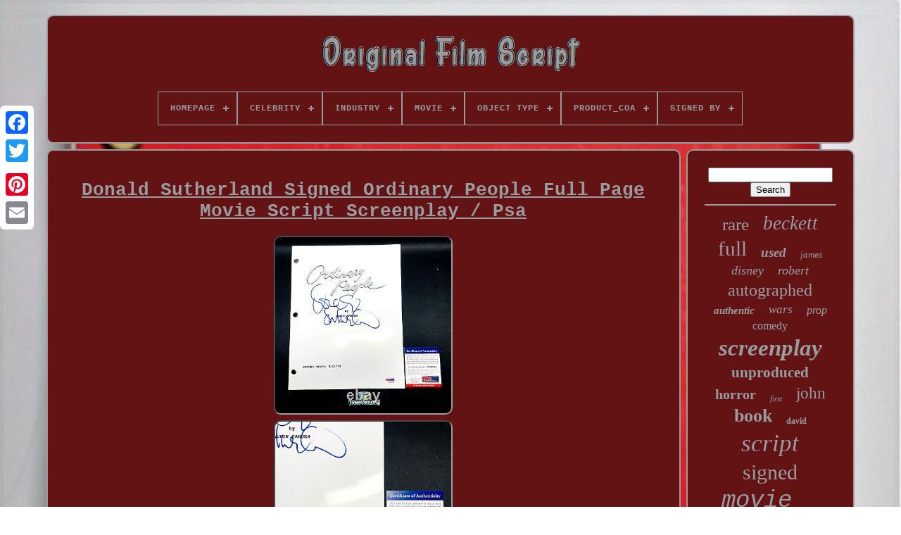

--- FILE ---
content_type: text/html
request_url: https://originalfilmscript.com/donald_sutherland_signed_ordinary_people_full_page_movie_script_screenplay_psa.html
body_size: 4402
content:

<!doctype   html>
 	  
<html>  	


 			
<head>


	 	 <title> 
Donald Sutherland Signed Ordinary People Full Page Movie Script Screenplay / Psa </title> 
	
	 <meta   content='text/html; charset=UTF-8' http-equiv='content-type'> 
	<meta  name='viewport'   content='width=device-width, initial-scale=1'>
	    
	
	 	 <link href='https://originalfilmscript.com/jisuxazoca.css' type='text/css'	rel='stylesheet'>
	 


<!--****************************************************************************************************************************-->
<link type='text/css' rel='stylesheet' href='https://originalfilmscript.com/pufywidac.css'>  


	  

<script type='text/javascript' src='https://code.jquery.com/jquery-latest.min.js'> 	
 </script>


 
	
   	<script async  src='https://originalfilmscript.com/pijudybu.js' type='text/javascript'> 	 
</script>
 

  
	  <script   src='https://originalfilmscript.com/qazevo.js'  type='text/javascript'>  </script> 
	
 
<!--****************************************************************************************************************************-->
<script src='https://originalfilmscript.com/ryjevixa.js' type='text/javascript'   async>
  </script>  



 
		
  <script type='text/javascript' src='https://originalfilmscript.com/codyxeh.js'  async></script>
	
	<script  type='text/javascript'>
var a2a_config = a2a_config || {};a2a_config.no_3p = 1;
 </script> 
			<script src='//static.addtoany.com/menu/page.js' async type='text/javascript'>	</script>

 
	  
<script   src='//static.addtoany.com/menu/page.js'  async type='text/javascript'> 
	</script>

	 <script  src='//static.addtoany.com/menu/page.js'   async type='text/javascript'>
   </script>	

 </head>


  	
<body  data-id='155810087016'>
   
 



	

  <div style='left:0px; top:150px;' class='a2a_kit a2a_kit_size_32 a2a_floating_style a2a_vertical_style'>
		


<a	class='a2a_button_facebook'> 
</a>
  
	  		
		   	<a class='a2a_button_twitter'> 
</a> 

	  
		
	

<a  class='a2a_button_google_plus'> 	  </a>

				 	
		 <a class='a2a_button_pinterest'> 	
	</a> 

			 <a   class='a2a_button_email'>
	
</a>		

	
</div>
 


	   
 	 <div  id='jijycuxad'>	
	  	 
		
<div	id='mexadilado'>	 	   
			 
  <a   href='https://originalfilmscript.com/'>	  <img alt='Original Film Script'  src='https://originalfilmscript.com/original_film_script.gif'></a>  	
	 


			
<div id='xumubul' class='align-center'>
<ul>
<li class='has-sub'><a href='https://originalfilmscript.com/'><span>Homepage</span></a>
<ul>
	<li><a href='https://originalfilmscript.com/recent_items_original_film_script.html'><span>Recent items</span></a></li>
	<li><a href='https://originalfilmscript.com/popular_items_original_film_script.html'><span>Popular items</span></a></li>
	<li><a href='https://originalfilmscript.com/latest_videos_original_film_script.html'><span>Latest videos</span></a></li>
</ul>
</li>

<li class='has-sub'><a href='https://originalfilmscript.com/celebrity/'><span>Celebrity</span></a>
<ul>
	<li><a href='https://originalfilmscript.com/celebrity/christian_bale.html'><span>Christian Bale (2)</span></a></li>
	<li><a href='https://originalfilmscript.com/celebrity/denzel_washington.html'><span>Denzel Washington (2)</span></a></li>
	<li><a href='https://originalfilmscript.com/celebrity/hans_zimmer.html'><span>Hans Zimmer (5)</span></a></li>
	<li><a href='https://originalfilmscript.com/celebrity/jodie_foster.html'><span>Jodie Foster (2)</span></a></li>
	<li><a href='https://originalfilmscript.com/celebrity/martin_scorsese.html'><span>Martin Scorsese (19)</span></a></li>
	<li><a href='https://originalfilmscript.com/celebrity/robert_pattinson.html'><span>Robert Pattinson (2)</span></a></li>
	<li><a href='https://originalfilmscript.com/celebrity/robert_zemeckis.html'><span>Robert Zemeckis (3)</span></a></li>
	<li><a href='https://originalfilmscript.com/celebrity/tom_hardy.html'><span>Tom Hardy (2)</span></a></li>
	<li><a href='https://originalfilmscript.com/recent_items_original_film_script.html'>... (4913)</a></li>
</ul>
</li>

<li class='has-sub'><a href='https://originalfilmscript.com/industry/'><span>Industry</span></a>
<ul>
	<li><a href='https://originalfilmscript.com/industry/celebrities.html'><span>Celebrities (3)</span></a></li>
	<li><a href='https://originalfilmscript.com/industry/movies.html'><span>Movies (2551)</span></a></li>
	<li><a href='https://originalfilmscript.com/industry/music.html'><span>Music (9)</span></a></li>
	<li><a href='https://originalfilmscript.com/industry/television.html'><span>Television (37)</span></a></li>
	<li><a href='https://originalfilmscript.com/industry/theater.html'><span>Theater (3)</span></a></li>
	<li><a href='https://originalfilmscript.com/recent_items_original_film_script.html'>... (2347)</a></li>
</ul>
</li>

<li class='has-sub'><a href='https://originalfilmscript.com/movie/'><span>Movie</span></a>
<ul>
	<li><a href='https://originalfilmscript.com/movie/a_quiet_place.html'><span>A Quiet Place (4)</span></a></li>
	<li><a href='https://originalfilmscript.com/movie/barbershop.html'><span>Barbershop (14)</span></a></li>
	<li><a href='https://originalfilmscript.com/movie/barbie.html'><span>Barbie (4)</span></a></li>
	<li><a href='https://originalfilmscript.com/movie/candyman.html'><span>Candyman (5)</span></a></li>
	<li><a href='https://originalfilmscript.com/movie/ghostbusters.html'><span>Ghostbusters (6)</span></a></li>
	<li><a href='https://originalfilmscript.com/movie/goodfellas.html'><span>Goodfellas (6)</span></a></li>
	<li><a href='https://originalfilmscript.com/movie/halloween.html'><span>Halloween (5)</span></a></li>
	<li><a href='https://originalfilmscript.com/movie/harry_potter.html'><span>Harry Potter (5)</span></a></li>
	<li><a href='https://originalfilmscript.com/movie/interstellar.html'><span>Interstellar (8)</span></a></li>
	<li><a href='https://originalfilmscript.com/movie/jurassic_park.html'><span>Jurassic Park (12)</span></a></li>
	<li><a href='https://originalfilmscript.com/movie/movie.html'><span>Movie (11)</span></a></li>
	<li><a href='https://originalfilmscript.com/movie/pulp_fiction.html'><span>Pulp Fiction (7)</span></a></li>
	<li><a href='https://originalfilmscript.com/movie/resident_evil.html'><span>Resident Evil (4)</span></a></li>
	<li><a href='https://originalfilmscript.com/movie/rounders.html'><span>Rounders (7)</span></a></li>
	<li><a href='https://originalfilmscript.com/movie/scarface.html'><span>Scarface (4)</span></a></li>
	<li><a href='https://originalfilmscript.com/movie/scream.html'><span>Scream (4)</span></a></li>
	<li><a href='https://originalfilmscript.com/movie/star_wars.html'><span>Star Wars (6)</span></a></li>
	<li><a href='https://originalfilmscript.com/movie/the_dark_knight.html'><span>The Dark Knight (5)</span></a></li>
	<li><a href='https://originalfilmscript.com/movie/the_godfather.html'><span>The Godfather (8)</span></a></li>
	<li><a href='https://originalfilmscript.com/movie/toy_story.html'><span>Toy Story (5)</span></a></li>
	<li><a href='https://originalfilmscript.com/recent_items_original_film_script.html'>... (4820)</a></li>
</ul>
</li>

<li class='has-sub'><a href='https://originalfilmscript.com/object_type/'><span>Object Type</span></a>
<ul>
	<li><a href='https://originalfilmscript.com/object_type/book.html'><span>Book (4)</span></a></li>
	<li><a href='https://originalfilmscript.com/object_type/call_sheets.html'><span>Call Sheets (2)</span></a></li>
	<li><a href='https://originalfilmscript.com/object_type/campaign_book.html'><span>Campaign Book (2)</span></a></li>
	<li><a href='https://originalfilmscript.com/object_type/cards_paper.html'><span>Cards & Paper (3)</span></a></li>
	<li><a href='https://originalfilmscript.com/object_type/magazine.html'><span>Magazine (2)</span></a></li>
	<li><a href='https://originalfilmscript.com/object_type/movie_script.html'><span>Movie Script (2)</span></a></li>
	<li><a href='https://originalfilmscript.com/object_type/photo.html'><span>Photo (7)</span></a></li>
	<li><a href='https://originalfilmscript.com/object_type/photograph.html'><span>Photograph (46)</span></a></li>
	<li><a href='https://originalfilmscript.com/object_type/poster.html'><span>Poster (37)</span></a></li>
	<li><a href='https://originalfilmscript.com/object_type/press_kit.html'><span>Press Kit (4)</span></a></li>
	<li><a href='https://originalfilmscript.com/object_type/pressbook.html'><span>Pressbook (5)</span></a></li>
	<li><a href='https://originalfilmscript.com/object_type/prop.html'><span>Prop (20)</span></a></li>
	<li><a href='https://originalfilmscript.com/object_type/screenplay.html'><span>Screenplay (20)</span></a></li>
	<li><a href='https://originalfilmscript.com/object_type/screenplay_script.html'><span>Screenplay, Script (4)</span></a></li>
	<li><a href='https://originalfilmscript.com/object_type/script.html'><span>Script (1074)</span></a></li>
	<li><a href='https://originalfilmscript.com/recent_items_original_film_script.html'>... (3718)</a></li>
</ul>
</li>

<li class='has-sub'><a href='https://originalfilmscript.com/product_coa/'><span>Product_coa</span></a>
<ul>
	<li><a href='https://originalfilmscript.com/product_coa/bas.html'><span>Bas (10)</span></a></li>
	<li><a href='https://originalfilmscript.com/product_coa/beckett.html'><span>Beckett (19)</span></a></li>
	<li><a href='https://originalfilmscript.com/recent_items_original_film_script.html'>... (4921)</a></li>
</ul>
</li>

<li class='has-sub'><a href='https://originalfilmscript.com/signed_by/'><span>Signed By</span></a>
<ul>
	<li><a href='https://originalfilmscript.com/signed_by/a_star.html'><span>A Star (5)</span></a></li>
	<li><a href='https://originalfilmscript.com/signed_by/adam_sandler.html'><span>Adam Sandler (13)</span></a></li>
	<li><a href='https://originalfilmscript.com/signed_by/al_pacino.html'><span>Al Pacino (7)</span></a></li>
	<li><a href='https://originalfilmscript.com/signed_by/charlie_sheen.html'><span>Charlie Sheen (5)</span></a></li>
	<li><a href='https://originalfilmscript.com/signed_by/christian_bale.html'><span>Christian Bale (18)</span></a></li>
	<li><a href='https://originalfilmscript.com/signed_by/dan_aykroyd.html'><span>Dan Aykroyd (8)</span></a></li>
	<li><a href='https://originalfilmscript.com/signed_by/daniel_radcliffe.html'><span>Daniel Radcliffe (10)</span></a></li>
	<li><a href='https://originalfilmscript.com/signed_by/dustin_hoffman.html'><span>Dustin Hoffman (5)</span></a></li>
	<li><a href='https://originalfilmscript.com/signed_by/greta_gerwig.html'><span>Greta Gerwig (5)</span></a></li>
	<li><a href='https://originalfilmscript.com/signed_by/hans_zimmer.html'><span>Hans Zimmer (6)</span></a></li>
	<li><a href='https://originalfilmscript.com/signed_by/jeff_goldblum.html'><span>Jeff Goldblum (5)</span></a></li>
	<li><a href='https://originalfilmscript.com/signed_by/john_travolta.html'><span>John Travolta (5)</span></a></li>
	<li><a href='https://originalfilmscript.com/signed_by/kevin_smith.html'><span>Kevin Smith (9)</span></a></li>
	<li><a href='https://originalfilmscript.com/signed_by/martin_scorsese.html'><span>Martin Scorsese (11)</span></a></li>
	<li><a href='https://originalfilmscript.com/signed_by/matt_damon.html'><span>Matt Damon (16)</span></a></li>
	<li><a href='https://originalfilmscript.com/signed_by/quentin_tarantino.html'><span>Quentin Tarantino (10)</span></a></li>
	<li><a href='https://originalfilmscript.com/signed_by/robert_zemeckis.html'><span>Robert Zemeckis (5)</span></a></li>
	<li><a href='https://originalfilmscript.com/signed_by/tim_allen.html'><span>Tim Allen (7)</span></a></li>
	<li><a href='https://originalfilmscript.com/signed_by/tony_todd.html'><span>Tony Todd (5)</span></a></li>
	<li><a href='https://originalfilmscript.com/signed_by/wes_anderson.html'><span>Wes Anderson (5)</span></a></li>
	<li><a href='https://originalfilmscript.com/recent_items_original_film_script.html'>... (4790)</a></li>
</ul>
</li>

</ul>
</div>

		
 </div>	





		  	<div	id='besiz'>
	 
 
				<div  id='ceniw'>


					 
 <div	id='sunik'> 



 </div> 	

 

				<h1 class="[base64]">Donald Sutherland Signed Ordinary People Full Page Movie Script Screenplay / Psa	</h1>
	<img class="ffdqg2f8g" src="https://originalfilmscript.com/wuwybyba/Donald_Sutherland_Signed_Ordinary_People_Full_Page_Movie_Script_Screenplay_Psa_01_uagf.jpg" title="Donald Sutherland Signed Ordinary People Full Page Movie Script Screenplay / Psa" alt="Donald Sutherland Signed Ordinary People Full Page Movie Script Screenplay / Psa"/>	
<br/> <img class="ffdqg2f8g" src="https://originalfilmscript.com/wuwybyba/Donald_Sutherland_Signed_Ordinary_People_Full_Page_Movie_Script_Screenplay_Psa_02_vi.jpg" title="Donald Sutherland Signed Ordinary People Full Page Movie Script Screenplay / Psa" alt="Donald Sutherland Signed Ordinary People Full Page Movie Script Screenplay / Psa"/>
   
<br/>  <br/>   <img class="ffdqg2f8g" src="https://originalfilmscript.com/xedifovu.gif" title="Donald Sutherland Signed Ordinary People Full Page Movie Script Screenplay / Psa" alt="Donald Sutherland Signed Ordinary People Full Page Movie Script Screenplay / Psa"/>
    
<img class="ffdqg2f8g" src="https://originalfilmscript.com/vupyfiwa.gif" title="Donald Sutherland Signed Ordinary People Full Page Movie Script Screenplay / Psa" alt="Donald Sutherland Signed Ordinary People Full Page Movie Script Screenplay / Psa"/>	
<br/>
	 A full page Movie Script of Ordinary People signed in BLUE ink sharpie. The cover page is printed on 8.5x11 card stock glossy paper, and the rest of the pages will be standard printer paper. The Script is 3 way hole punched and bound together. This item comes with a serial numbered Certificate of Authenticity and matching sticker from PSA. Are you looking for something similar?<br/><img class="ffdqg2f8g" src="https://originalfilmscript.com/xedifovu.gif" title="Donald Sutherland Signed Ordinary People Full Page Movie Script Screenplay / Psa" alt="Donald Sutherland Signed Ordinary People Full Page Movie Script Screenplay / Psa"/>
    
<img class="ffdqg2f8g" src="https://originalfilmscript.com/vupyfiwa.gif" title="Donald Sutherland Signed Ordinary People Full Page Movie Script Screenplay / Psa" alt="Donald Sutherland Signed Ordinary People Full Page Movie Script Screenplay / Psa"/> 
<br/>  

				
				
 	 <div   style='margin:10px auto 0px auto'	class='a2a_kit'> 
					
  <a data-action='like'  data-show-faces='false'	class='a2a_button_facebook_like'  data-layout='button' data-share='false'> </a>

  
				 

</div> 
 
				
				
	 	<div class='a2a_kit a2a_default_style' style='margin:10px auto;width:120px;'> 

					 <a class='a2a_button_facebook'></a>

 
					
	 
<!--****************************************************************************************************************************-->
<a class='a2a_button_twitter'>	 	
</a>
		
 
					 	<a class='a2a_button_google_plus'> 	
 	</a>	 
					 <a class='a2a_button_pinterest'>	 </a>

	 	
						
<a class='a2a_button_email'>  </a>
	 
				 

 </div> 

  
					
				
				

	</div> 

 
 
				 	<div   id='dokevabar'>

				
					
<div   id='bysahuke'>
	 
					 
<hr>     		
				 
	</div>

					
<div id='guduqidoh'>       </div> 	
				
					 <div id='xysymu'>	
  	



					<a style="font-family:Old English Text MT;font-size:25px;font-weight:normal;font-style:normal;text-decoration:none" href="https://originalfilmscript.com/tags/rare.html">rare</a><a style="font-family:Erie;font-size:27px;font-weight:lighter;font-style:italic;text-decoration:none" href="https://originalfilmscript.com/tags/beckett.html">beckett</a><a style="font-family:Arial Narrow;font-size:29px;font-weight:normal;font-style:normal;text-decoration:none" href="https://originalfilmscript.com/tags/full.html">full</a><a style="font-family:Letter Gothic;font-size:19px;font-weight:bolder;font-style:italic;text-decoration:none" href="https://originalfilmscript.com/tags/used.html">used</a><a style="font-family:Script MT Bold;font-size:13px;font-weight:lighter;font-style:oblique;text-decoration:none" href="https://originalfilmscript.com/tags/james.html">james</a><a style="font-family:Lincoln;font-size:18px;font-weight:normal;font-style:italic;text-decoration:none" href="https://originalfilmscript.com/tags/disney.html">disney</a><a style="font-family:Playbill;font-size:18px;font-weight:lighter;font-style:italic;text-decoration:none" href="https://originalfilmscript.com/tags/robert.html">robert</a><a style="font-family:Chicago;font-size:24px;font-weight:lighter;font-style:normal;text-decoration:none" href="https://originalfilmscript.com/tags/autographed.html">autographed</a><a style="font-family:New York;font-size:15px;font-weight:bold;font-style:oblique;text-decoration:none" href="https://originalfilmscript.com/tags/authentic.html">authentic</a><a style="font-family:Wide Latin;font-size:17px;font-weight:lighter;font-style:italic;text-decoration:none" href="https://originalfilmscript.com/tags/wars.html">wars</a><a style="font-family:OzHandicraft BT;font-size:16px;font-weight:lighter;font-style:oblique;text-decoration:none" href="https://originalfilmscript.com/tags/prop.html">prop</a><a style="font-family:Palatino;font-size:16px;font-weight:normal;font-style:normal;text-decoration:none" href="https://originalfilmscript.com/tags/comedy.html">comedy</a><a style="font-family:Arial Black;font-size:33px;font-weight:bold;font-style:italic;text-decoration:none" href="https://originalfilmscript.com/tags/screenplay.html">screenplay</a><a style="font-family:Old English;font-size:21px;font-weight:bold;font-style:normal;text-decoration:none" href="https://originalfilmscript.com/tags/unproduced.html">unproduced</a><a style="font-family:Kino MT;font-size:20px;font-weight:bolder;font-style:normal;text-decoration:none" href="https://originalfilmscript.com/tags/horror.html">horror</a><a style="font-family:Arial MT Condensed Light;font-size:11px;font-weight:lighter;font-style:oblique;text-decoration:none" href="https://originalfilmscript.com/tags/first.html">first</a><a style="font-family:Lincoln;font-size:23px;font-weight:normal;font-style:normal;text-decoration:none" href="https://originalfilmscript.com/tags/john.html">john</a><a style="font-family:Times New Roman;font-size:26px;font-weight:bold;font-style:normal;text-decoration:none" href="https://originalfilmscript.com/tags/book.html">book</a><a style="font-family:Univers Condensed;font-size:12px;font-weight:bolder;font-style:normal;text-decoration:none" href="https://originalfilmscript.com/tags/david.html">david</a><a style="font-family:Playbill;font-size:35px;font-weight:lighter;font-style:italic;text-decoration:none" href="https://originalfilmscript.com/tags/script.html">script</a><a style="font-family:DawnCastle;font-size:30px;font-weight:lighter;font-style:normal;text-decoration:none" href="https://originalfilmscript.com/tags/signed.html">signed</a><a style="font-family:Cursive Elegant;font-size:34px;font-weight:normal;font-style:italic;text-decoration:none" href="https://originalfilmscript.com/tags/movie.html">movie</a><a style="font-family:MS LineDraw;font-size:11px;font-weight:lighter;font-style:oblique;text-decoration:none" href="https://originalfilmscript.com/tags/cast.html">cast</a><a style="font-family:Lansbury;font-size:13px;font-weight:lighter;font-style:italic;text-decoration:none" href="https://originalfilmscript.com/tags/george.html">george</a><a style="font-family:DawnCastle;font-size:17px;font-weight:bolder;font-style:italic;text-decoration:none" href="https://originalfilmscript.com/tags/page.html">page</a><a style="font-family:Algerian;font-size:19px;font-weight:bold;font-style:italic;text-decoration:none" href="https://originalfilmscript.com/tags/vintage.html">vintage</a><a style="font-family:Zap Chance;font-size:32px;font-weight:bold;font-style:oblique;text-decoration:none" href="https://originalfilmscript.com/tags/original.html">original</a><a style="font-family:Sonoma;font-size:22px;font-weight:bolder;font-style:oblique;text-decoration:none" href="https://originalfilmscript.com/tags/draft.html">draft</a><a style="font-family:Sonoma Italic;font-size:12px;font-weight:lighter;font-style:italic;text-decoration:none" href="https://originalfilmscript.com/tags/copy.html">copy</a><a style="font-family:Trebuchet MS;font-size:10px;font-weight:normal;font-style:oblique;text-decoration:none" href="https://originalfilmscript.com/tags/production.html">production</a><a style="font-family:Arial Rounded MT Bold;font-size:14px;font-weight:normal;font-style:oblique;text-decoration:none" href="https://originalfilmscript.com/tags/michael.html">michael</a><a style="font-family:Merlin;font-size:31px;font-weight:normal;font-style:oblique;text-decoration:none" href="https://originalfilmscript.com/tags/film.html">film</a><a style="font-family:Arial Rounded MT Bold;font-size:14px;font-weight:lighter;font-style:oblique;text-decoration:none" href="https://originalfilmscript.com/tags/king.html">king</a><a style="font-family:Arial MT Condensed Light;font-size:28px;font-weight:normal;font-style:italic;text-decoration:none" href="https://originalfilmscript.com/tags/autograph.html">autograph</a><a style="font-family:Arial;font-size:15px;font-weight:normal;font-style:normal;text-decoration:none" href="https://originalfilmscript.com/tags/star.html">star</a>  
				
 </div> 

			
			  
 </div> 
	
	  
		   </div>

	
		

 <div	id='hilesik'>
   
		
			
<ul>
				 		<li> 
	
					 	
<!--****************************************************************************************************************************

	a

****************************************************************************************************************************-->
<a href='https://originalfilmscript.com/'> 	
	Homepage 	</a>
  
    
					 
	</li> 		
				
  	<li> 


						 
<a href='https://originalfilmscript.com/contact_us.php'> Contact Form	
	</a> 

				
</li>
	
				
	<li> 

					
<!--****************************************************************************************************************************

	a

****************************************************************************************************************************-->
<a	href='https://originalfilmscript.com/gucuwu.html'>
 		Privacy Policies
 </a>	
				  	</li>

 
				

   <li> 
	
					  	 

<a href='https://originalfilmscript.com/terms_of_service.html'>  Terms of Use	</a> 
				 </li>  
				

			 

</ul>

			
		   

	</div>
   


	  	 

</div>  
   
 </body>  
		

</HTML>   


--- FILE ---
content_type: text/css
request_url: https://originalfilmscript.com/pufywidac.css
body_size: 2159
content:
	
#xumubul,
#xumubul ul,
#xumubul ul li,
#xumubul ul li a,
#xumubul #menu-button	{
  
margin: 0;
	 	
  border: 0;  
  -moz-box-sizing: border-box; 

  line-height: 1;  	
  position: relative; 

	
  display: block;		
  list-style: none; 
	  
  box-sizing: border-box;
  padding: 0; 
  -webkit-box-sizing: border-box;} 

  #xumubul:after,
#xumubul > ul:after	{	   	 	content: "."; 
  line-height: 0; 

 
  visibility: hidden;
 
  height: 0;

 
  display: block;  		

  clear: both; 
  } 


#xumubul #menu-button	{ 

  display: none;  
 

}
 	

 
 
/*****************************************************************************************************************************

	#xumubul

*****************************************************************************************************************************/
#xumubul	{
 background: #631314;

	
 } 	

 #xumubul > ul > li	{

  float: center;border:1px solid #999DA0;

}  	
  	#xumubul.align-center > ul	{
 	 font-size: 0; 
  text-align: center;	  }  
 
		 

/******************************************************************************************************************************/
#xumubul.align-center > ul > li	{ 
  float: none; display: inline-block; 	  }
   
 
  #xumubul.align-center ul ul	{text-align: left;

 }
 
 
 #xumubul.align-right > ul > li	{
 
  float: right;  	}	

  
 #xumubul > ul > li > a	{			padding: 17px;	
  color: #999DA0; 
  font-weight: 700;  


  font-size: 12px;
 
  letter-spacing: 1px;
  text-decoration: none;

  text-transform: uppercase;  		 	  } 
 



 #xumubul > ul > li:hover > a	{
}  



#xumubul > ul > li.has-sub > a	{ padding-right: 30px; 
}
	
#xumubul > ul > li.has-sub > a:after	{	
  	
  content: ''; position: absolute; 	
  display: block;

 
  width: 8px;

  background: #999DA0; 

  height: 2px;
    

  top: 22px;
 
  right: 11px;	
}    	 

 	 #xumubul > ul > li.has-sub > a:before	{	

  -o-transition: all .25s ease; 
	

  display: block;	
  content: ''; 
position: absolute;  
  height: 8px; 
  top: 19px; 

  -ms-transition: all .25s ease;
 
  -moz-transition: all .25s ease;

  background: #999DA0;
 
  right: 14px;
 	
  -webkit-transition: all .25s ease;

	
  

  width: 2px;
  transition: all .25s ease;
 	
} 
	 

 #xumubul > ul > li.has-sub:hover > a:before	{  


   

  height: 0;
 	 top: 23px;		} 
 #xumubul ul ul	{ 
position: absolute;	

 	
  left: -9999px; 	  }
  
 

	#xumubul.align-right ul ul	{ 
 
	   text-align: right;  }    	
 
 #xumubul ul ul li	{	  
  -moz-transition: all .25s ease;	   
  -webkit-transition: all .25s ease;

	 


  -ms-transition: all .25s ease;

  	 
  -o-transition: all .25s ease;


		
  transition: all .25s ease; 
 height: 0;
} 
 
 #xumubul li:hover > ul	{
	

left: auto;	
}
  
#xumubul.align-right li:hover > ul	{



  right: 0; 	 
left: auto;  }  

/******************************************************************************************************************************/
#xumubul li:hover > ul > li	{	 height: auto;
 	  }

  	#xumubul ul ul ul	{  margin-left: 100%; 
  top: 0;

}     
	  #xumubul.align-right ul ul ul	{	 
  margin-right: 100%;margin-left: 0;
} 	


#xumubul ul ul li a	{
  background: #631314; 
  font-weight: 400; 
  padding: 11px 15px;
  	

  width: 170px;
  color: #999DA0;	border: 1px solid #999DA0; 	
  font-size: 12px;	
  text-decoration: none;	 
}   
 	#xumubul ul ul li:last-child > a,
#xumubul ul ul li.last-item > a	{   

}   	

 #xumubul ul ul li:hover > a,
#xumubul ul ul li a:hover	{

 font-weight:bolder;
}	
 
 #xumubul ul ul li.has-sub > a:after	{	
 
  content: '';
  top: 16px; 
  height: 2px;   		
 
 
  width: 8px; 
		

  display: block;
 position: absolute;  
 
  background: #999DA0;  


  right: 11px;

	}	 
	

 
#xumubul.align-right ul ul li.has-sub > a:after	{



  left: 11px;  
right: auto;  


}		 
 #xumubul ul ul li.has-sub > a:before	{ 
	 
	
  -o-transition: all .25s ease;

  -webkit-transition: all .25s ease;
  content: '';
 

  display: block; 


  top: 13px;	 
  height: 8px;	 

  transition: all .25s ease; 
  width: 2px;
  background: #999DA0;  

  -moz-transition: all .25s ease;

  -ms-transition: all .25s ease;		  
 
  right: 14px; 		position: absolute;
 	} 		


  #xumubul.align-right ul ul li.has-sub > a:before	{
 
  
 right: auto;	   
  left: 14px;} 
	#xumubul ul ul > li.has-sub:hover > a:before	{ 	 top: 17px; 
 
  height: 0;
 
}
	
@media all and (max-width: 768px), only screen and (-webkit-min-device-pixel-ratio: 2) and (max-width: 1024px), only screen and (min--moz-device-pixel-ratio: 2) and (max-width: 1024px), only screen and (-o-min-device-pixel-ratio: 2/1) and (max-width: 1024px), only screen and (min-device-pixel-ratio: 2) and (max-width: 1024px), only screen and (min-resolution: 192dpi) and (max-width: 1024px), only screen and (min-resolution: 2dppx) and (max-width: 1024px)	{



#xumubul	{ 	 width: 100%;}
	 
 	
 


/*****************************************************************************************************************************

	#xumubul ul

*****************************************************************************************************************************/
#xumubul ul	{
 width: 100%;  

    display: none;  	 }

  #xumubul.align-center > ul	{ text-align: left;   	 }  	

/******************************************************************************************************************************/
#xumubul ul li	{
	  

width: 100%; 
    border-top: 1px solid rgba(120, 120, 120, 0.2);

} 


#xumubul ul ul li,
  #xumubul li:hover > ul > li	{ 
	  

 
  	height: auto;
	}
  
#xumubul ul li a,
  #xumubul ul ul li a	{


   
 width: 100%; 
   
    border-bottom: 0;   }


 
#xumubul > ul > li	{ 	 		float: none;   	
 }		 


 #xumubul ul ul li a	{     padding-left: 25px;
  }
	
#xumubul ul ul ul li a	{   padding-left: 35px; 	  }  
 #xumubul ul ul li a	{
 
    background: none;color: #999DA0; 

 }		
 
		#xumubul ul ul li:hover > a,
  #xumubul ul ul li.active > a	{ 
	
font-weight:bolder;	  	 }

	

 #xumubul ul ul,
  #xumubul ul ul ul,
  #xumubul.align-right ul ul	{		

    margin: 0; 
position: relative;
		 
	
    left: 0; 


    width: 100%; 

 

    text-align: left;

} 	
 
	
#xumubul > ul > li.has-sub > a:after,
  #xumubul > ul > li.has-sub > a:before,
  #xumubul ul ul > li.has-sub > a:after,
  #xumubul ul ul > li.has-sub > a:before	{  
 
display: none; 

}
   

 
#xumubul #menu-button	{

  
    color: #999DA0;
 display: block;		 
	
    font-weight: 700; 

	
    padding: 17px;  
    font-size: 12px; 
    cursor: pointer;	 	
    text-transform: uppercase;		
	border: 1px solid #999DA0; 
	

	}


	
 	#xumubul #menu-button:after	{		 
    border-bottom: 2px solid #999DA0;
    top: 22px; 
    width: 20px; 
    content: '';position: absolute;

    height: 4px;	
    display: block; 
	  

    right: 17px;  	 
    border-top: 2px solid #999DA0; 
}   	
		#xumubul #menu-button:before	{   
    top: 16px;
 
  
    display: block; 
	
 
    right: 17px; 		
    width: 20px;
 
    height: 2px;  
    content: '';

  	position: absolute;	
  
    background: #999DA0;
 
 }	 
    	#xumubul #menu-button.menu-opened:after	{  
 
    -webkit-transform: rotate(45deg);  
    transform: rotate(45deg);


 

    -moz-transform: rotate(45deg);	
   
    -o-transform: rotate(45deg); 	  	
    height: 2px; 	  	 top: 23px;	
    width: 15px;	

	 
    border: 0; 



    -ms-transform: rotate(45deg); 

	background: #999DA0; 	  	  }  
  #xumubul #menu-button.menu-opened:before	{


 
    -moz-transform: rotate(-45deg); 	     
    width: 15px;top: 23px;


    -o-transform: rotate(-45deg);	
 

    transform: rotate(-45deg);	

    -webkit-transform: rotate(-45deg);

	background: #999DA0; 	 
    -ms-transform: rotate(-45deg);
  }	 
#xumubul .submenu-button	{  

    cursor: pointer;

    display: block;  

    border-left: 1px solid #999DA0;
 
 		 
    top: 0;
    z-index: 99; 
    width: 46px;	


    height: 46px;
    right: 0;
position: absolute;  

	}	
 
 	 


 
#xumubul .submenu-button.submenu-opened	{	  
  background: #999DA0;}  
  #xumubul ul ul .submenu-button	{ 
 	  	 height: 34px;
 
    width: 34px;  }

#xumubul .submenu-button:after	{  

   position: absolute; 

 	
 
    display: block; 	 
    background: #999DA0;   
    width: 8px; 
    right: 19px; 	    	 
    content: '';	 
    height: 2px;
 
 
    top: 22px;
 }
 #xumubul ul ul .submenu-button:after	{ 

 	
  
    right: 13px;
		
top: 15px;   	  }
	 

  #xumubul .submenu-button.submenu-opened:after	{   
 background: #631314;

	
 } 
 
	

 
#xumubul .submenu-button:before	{		 
    right: 22px;
	

    width: 2px;	position: absolute;   
	 
    display: block; 
    height: 8px;	
    top: 19px;	 

    background: #999DA0; 	
  
    content: ''; 
 	 }

 
 #xumubul ul ul .submenu-button:before	{
 
 
    right: 16px;
  top: 12px;    
}

 	 
 

/******************************************************************************************************************************/
#xumubul .submenu-button.submenu-opened:before	{   
   display: none;  
 } 
  
  	   }

